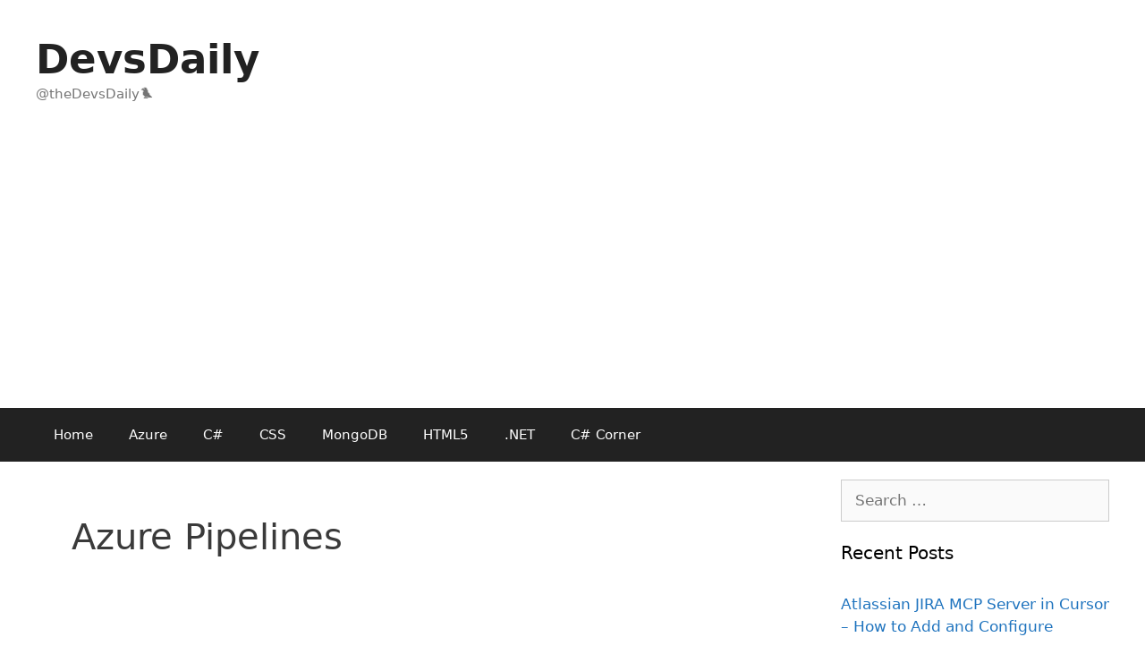

--- FILE ---
content_type: text/html; charset=utf-8
request_url: https://www.google.com/recaptcha/api2/aframe
body_size: 265
content:
<!DOCTYPE HTML><html><head><meta http-equiv="content-type" content="text/html; charset=UTF-8"></head><body><script nonce="hb7vcdcTdqQHCvtryoDoXw">/** Anti-fraud and anti-abuse applications only. See google.com/recaptcha */ try{var clients={'sodar':'https://pagead2.googlesyndication.com/pagead/sodar?'};window.addEventListener("message",function(a){try{if(a.source===window.parent){var b=JSON.parse(a.data);var c=clients[b['id']];if(c){var d=document.createElement('img');d.src=c+b['params']+'&rc='+(localStorage.getItem("rc::a")?sessionStorage.getItem("rc::b"):"");window.document.body.appendChild(d);sessionStorage.setItem("rc::e",parseInt(sessionStorage.getItem("rc::e")||0)+1);localStorage.setItem("rc::h",'1769038928965');}}}catch(b){}});window.parent.postMessage("_grecaptcha_ready", "*");}catch(b){}</script></body></html>